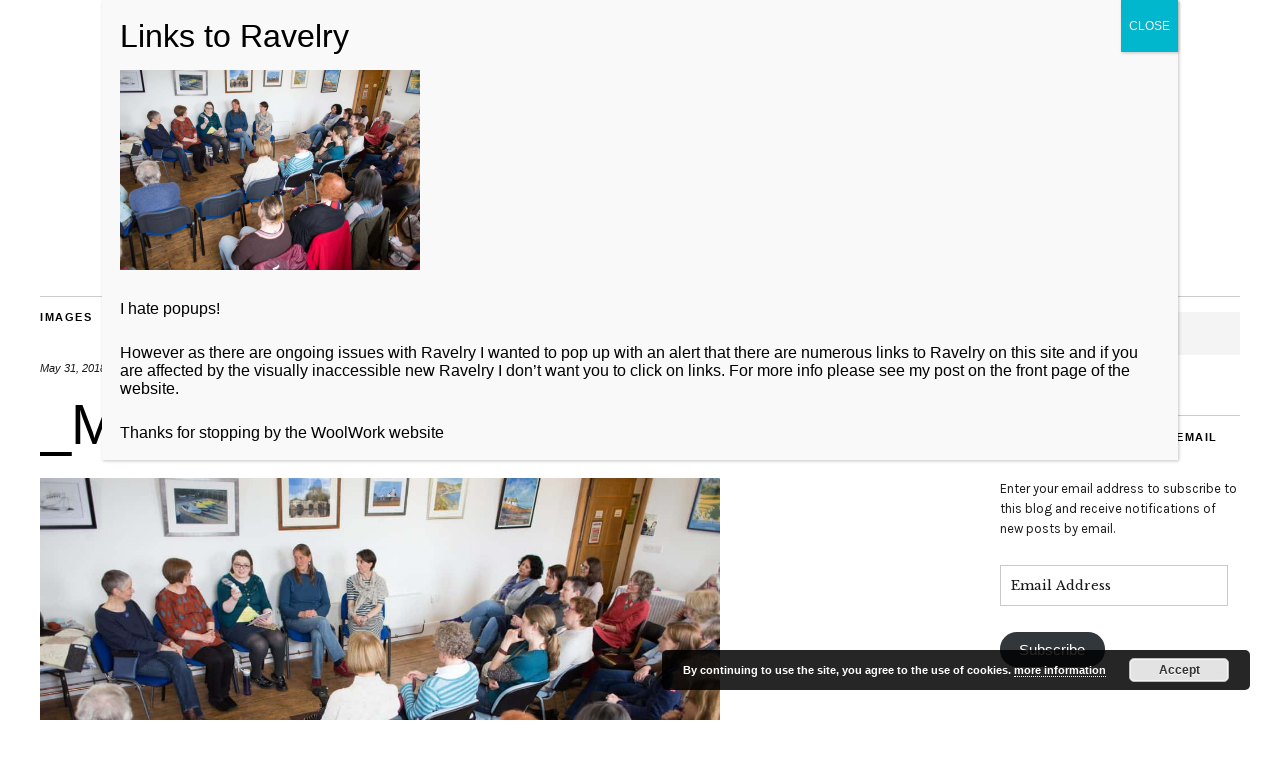

--- FILE ---
content_type: text/html; charset=UTF-8
request_url: https://woolwork.net/ep-105/_mg_6966/
body_size: 11730
content:
<!DOCTYPE html>
<html lang="en-GB">
<head>
	<meta charset="UTF-8" />
	<meta name="viewport" content="width=device-width,initial-scale=1">
	<link rel="profile" href="http://gmpg.org/xfn/11">
	<link rel="pingback" href="https://woolwork.net/xmlrpc.php">
	<!--[if lt IE 9]>
		<script src="https://woolwork.net/wp-content/themes/zuki/js/html5.js"></script>
	<![endif]-->
<title>_MG_6966 &#8211; WoolWork</title>
<meta name='robots' content='max-image-preview:large' />
<link rel='dns-prefetch' href='//secure.gravatar.com' />
<link rel='dns-prefetch' href='//fonts.googleapis.com' />
<link rel='dns-prefetch' href='//s.w.org' />
<link rel='dns-prefetch' href='//v0.wordpress.com' />
<link rel="alternate" type="application/rss+xml" title="WoolWork &raquo; Feed" href="https://woolwork.net/feed/" />
<link rel="alternate" type="application/rss+xml" title="WoolWork &raquo; Comments Feed" href="https://woolwork.net/comments/feed/" />
<link rel="alternate" type="application/rss+xml" title="WoolWork &raquo; _MG_6966 Comments Feed" href="https://woolwork.net/ep-105/_mg_6966/feed/" />
		<script type="text/javascript">
			window._wpemojiSettings = {"baseUrl":"https:\/\/s.w.org\/images\/core\/emoji\/13.0.1\/72x72\/","ext":".png","svgUrl":"https:\/\/s.w.org\/images\/core\/emoji\/13.0.1\/svg\/","svgExt":".svg","source":{"concatemoji":"https:\/\/woolwork.net\/wp-includes\/js\/wp-emoji-release.min.js?ver=1c62550be84a4e8f2e0fe79279b419a6"}};
			!function(e,a,t){var n,r,o,i=a.createElement("canvas"),p=i.getContext&&i.getContext("2d");function s(e,t){var a=String.fromCharCode;p.clearRect(0,0,i.width,i.height),p.fillText(a.apply(this,e),0,0);e=i.toDataURL();return p.clearRect(0,0,i.width,i.height),p.fillText(a.apply(this,t),0,0),e===i.toDataURL()}function c(e){var t=a.createElement("script");t.src=e,t.defer=t.type="text/javascript",a.getElementsByTagName("head")[0].appendChild(t)}for(o=Array("flag","emoji"),t.supports={everything:!0,everythingExceptFlag:!0},r=0;r<o.length;r++)t.supports[o[r]]=function(e){if(!p||!p.fillText)return!1;switch(p.textBaseline="top",p.font="600 32px Arial",e){case"flag":return s([127987,65039,8205,9895,65039],[127987,65039,8203,9895,65039])?!1:!s([55356,56826,55356,56819],[55356,56826,8203,55356,56819])&&!s([55356,57332,56128,56423,56128,56418,56128,56421,56128,56430,56128,56423,56128,56447],[55356,57332,8203,56128,56423,8203,56128,56418,8203,56128,56421,8203,56128,56430,8203,56128,56423,8203,56128,56447]);case"emoji":return!s([55357,56424,8205,55356,57212],[55357,56424,8203,55356,57212])}return!1}(o[r]),t.supports.everything=t.supports.everything&&t.supports[o[r]],"flag"!==o[r]&&(t.supports.everythingExceptFlag=t.supports.everythingExceptFlag&&t.supports[o[r]]);t.supports.everythingExceptFlag=t.supports.everythingExceptFlag&&!t.supports.flag,t.DOMReady=!1,t.readyCallback=function(){t.DOMReady=!0},t.supports.everything||(n=function(){t.readyCallback()},a.addEventListener?(a.addEventListener("DOMContentLoaded",n,!1),e.addEventListener("load",n,!1)):(e.attachEvent("onload",n),a.attachEvent("onreadystatechange",function(){"complete"===a.readyState&&t.readyCallback()})),(n=t.source||{}).concatemoji?c(n.concatemoji):n.wpemoji&&n.twemoji&&(c(n.twemoji),c(n.wpemoji)))}(window,document,window._wpemojiSettings);
		</script>
		<style type="text/css">
img.wp-smiley,
img.emoji {
	display: inline !important;
	border: none !important;
	box-shadow: none !important;
	height: 1em !important;
	width: 1em !important;
	margin: 0 .07em !important;
	vertical-align: -0.1em !important;
	background: none !important;
	padding: 0 !important;
}
</style>
	<link rel='stylesheet' id='wp-block-library-css'  href='https://woolwork.net/wp-includes/css/dist/block-library/style.min.css?ver=1c62550be84a4e8f2e0fe79279b419a6' type='text/css' media='all' />
<style id='wp-block-library-inline-css' type='text/css'>
.has-text-align-justify{text-align:justify;}
</style>
<link rel='stylesheet' id='wp-block-library-theme-css'  href='https://woolwork.net/wp-includes/css/dist/block-library/theme.min.css?ver=1c62550be84a4e8f2e0fe79279b419a6' type='text/css' media='all' />
<link rel='stylesheet' id='mediaelement-css'  href='https://woolwork.net/wp-includes/js/mediaelement/mediaelementplayer-legacy.min.css?ver=4.2.16' type='text/css' media='all' />
<link rel='stylesheet' id='wp-mediaelement-css'  href='https://woolwork.net/wp-includes/js/mediaelement/wp-mediaelement.min.css?ver=1c62550be84a4e8f2e0fe79279b419a6' type='text/css' media='all' />
<link rel='stylesheet' id='uaf_client_css-css'  href='https://woolwork.net/wp-content/uploads/useanyfont/uaf.css?ver=1764324719' type='text/css' media='all' />
<link rel='stylesheet' id='zuki-flex-slider-style-css'  href='https://woolwork.net/wp-content/themes/zuki/js/flex-slider/flexslider.css?ver=1c62550be84a4e8f2e0fe79279b419a6' type='text/css' media='all' />
<link rel='stylesheet' id='zuki-fonts-css'  href='//fonts.googleapis.com/css?family=Libre+Baskerville%3A400%2C700%2C400italic%7CKarla%3A400%2C400italic%2C700%2C700italic%26subset%3Dlatin%2Clatin-ext&#038;subset=latin%2Clatin-ext' type='text/css' media='all' />
<link rel='stylesheet' id='genericons-css'  href='https://woolwork.net/wp-content/plugins/jetpack/_inc/genericons/genericons/genericons.css?ver=3.1' type='text/css' media='all' />
<link rel='stylesheet' id='zuki-style-css'  href='https://woolwork.net/wp-content/themes/zuki/style.css?ver=20140630' type='text/css' media='all' />
<link rel='stylesheet' id='popup-maker-site-css'  href='https://woolwork.net/wp-content/plugins/popup-maker/assets/css/pum-site.min.css?ver=1.20.6' type='text/css' media='all' />
<style id='popup-maker-site-inline-css' type='text/css'>
/* Popup Google Fonts */
@import url('//fonts.googleapis.com/css?family=Montserrat:100');

/* Popup Theme 17958: Content Only - For use with page builders or block editor */
.pum-theme-17958, .pum-theme-content-only { background-color: rgba( 0, 0, 0, 0.70 ) } 
.pum-theme-17958 .pum-container, .pum-theme-content-only .pum-container { padding: 0px; border-radius: 0px; border: 1px none #000000; box-shadow: 0px 0px 0px 0px rgba( 2, 2, 2, 0.00 ) } 
.pum-theme-17958 .pum-title, .pum-theme-content-only .pum-title { color: #000000; text-align: left; text-shadow: 0px 0px 0px rgba( 2, 2, 2, 0.23 ); font-family: inherit; font-weight: 400; font-size: 32px; line-height: 36px } 
.pum-theme-17958 .pum-content, .pum-theme-content-only .pum-content { color: #8c8c8c; font-family: inherit; font-weight: 400 } 
.pum-theme-17958 .pum-content + .pum-close, .pum-theme-content-only .pum-content + .pum-close { position: absolute; height: 18px; width: 18px; left: auto; right: 7px; bottom: auto; top: 7px; padding: 0px; color: #000000; font-family: inherit; font-weight: 700; font-size: 20px; line-height: 20px; border: 1px none #ffffff; border-radius: 15px; box-shadow: 0px 0px 0px 0px rgba( 2, 2, 2, 0.00 ); text-shadow: 0px 0px 0px rgba( 0, 0, 0, 0.00 ); background-color: rgba( 255, 255, 255, 0.00 ) } 

/* Popup Theme 17602: Default Theme */
.pum-theme-17602, .pum-theme-default-theme { background-color: rgba( 255, 255, 255, 1.00 ) } 
.pum-theme-17602 .pum-container, .pum-theme-default-theme .pum-container { padding: 18px; border-radius: 0px; border: 1px none #000000; box-shadow: 1px 1px 3px 0px rgba( 2, 2, 2, 0.23 ); background-color: rgba( 249, 249, 249, 1.00 ) } 
.pum-theme-17602 .pum-title, .pum-theme-default-theme .pum-title { color: #000000; text-align: left; text-shadow: 0px 0px 0px rgba( 2, 2, 2, 0.23 ); font-family: inherit; font-weight: 400; font-size: 32px; font-style: normal; line-height: 36px } 
.pum-theme-17602 .pum-content, .pum-theme-default-theme .pum-content { color: #8c8c8c; font-family: inherit; font-weight: 400; font-style: inherit } 
.pum-theme-17602 .pum-content + .pum-close, .pum-theme-default-theme .pum-content + .pum-close { position: absolute; height: auto; width: auto; left: auto; right: 0px; bottom: auto; top: 0px; padding: 8px; color: #ffffff; font-family: inherit; font-weight: 400; font-size: 12px; font-style: inherit; line-height: 36px; border: 1px none #ffffff; border-radius: 0px; box-shadow: 1px 1px 3px 0px rgba( 2, 2, 2, 0.23 ); text-shadow: 0px 0px 0px rgba( 0, 0, 0, 0.23 ); background-color: rgba( 0, 183, 205, 1.00 ) } 

/* Popup Theme 17603: Light Box */
.pum-theme-17603, .pum-theme-lightbox { background-color: rgba( 0, 0, 0, 0.60 ) } 
.pum-theme-17603 .pum-container, .pum-theme-lightbox .pum-container { padding: 18px; border-radius: 3px; border: 8px solid #000000; box-shadow: 0px 0px 30px 0px rgba( 2, 2, 2, 1.00 ); background-color: rgba( 255, 255, 255, 1.00 ) } 
.pum-theme-17603 .pum-title, .pum-theme-lightbox .pum-title { color: #000000; text-align: left; text-shadow: 0px 0px 0px rgba( 2, 2, 2, 0.23 ); font-family: inherit; font-weight: 100; font-size: 32px; line-height: 36px } 
.pum-theme-17603 .pum-content, .pum-theme-lightbox .pum-content { color: #000000; font-family: inherit; font-weight: 100 } 
.pum-theme-17603 .pum-content + .pum-close, .pum-theme-lightbox .pum-content + .pum-close { position: absolute; height: 26px; width: 26px; left: auto; right: -13px; bottom: auto; top: -13px; padding: 0px; color: #ffffff; font-family: Arial; font-weight: 100; font-size: 24px; line-height: 24px; border: 2px solid #ffffff; border-radius: 26px; box-shadow: 0px 0px 15px 1px rgba( 2, 2, 2, 0.75 ); text-shadow: 0px 0px 0px rgba( 0, 0, 0, 0.23 ); background-color: rgba( 0, 0, 0, 1.00 ) } 

/* Popup Theme 17604: Enterprise Blue */
.pum-theme-17604, .pum-theme-enterprise-blue { background-color: rgba( 0, 0, 0, 0.70 ) } 
.pum-theme-17604 .pum-container, .pum-theme-enterprise-blue .pum-container { padding: 28px; border-radius: 5px; border: 1px none #000000; box-shadow: 0px 10px 25px 4px rgba( 2, 2, 2, 0.50 ); background-color: rgba( 255, 255, 255, 1.00 ) } 
.pum-theme-17604 .pum-title, .pum-theme-enterprise-blue .pum-title { color: #315b7c; text-align: left; text-shadow: 0px 0px 0px rgba( 2, 2, 2, 0.23 ); font-family: inherit; font-weight: 100; font-size: 34px; line-height: 36px } 
.pum-theme-17604 .pum-content, .pum-theme-enterprise-blue .pum-content { color: #2d2d2d; font-family: inherit; font-weight: 100 } 
.pum-theme-17604 .pum-content + .pum-close, .pum-theme-enterprise-blue .pum-content + .pum-close { position: absolute; height: 28px; width: 28px; left: auto; right: 8px; bottom: auto; top: 8px; padding: 4px; color: #ffffff; font-family: Times New Roman; font-weight: 100; font-size: 20px; line-height: 20px; border: 1px none #ffffff; border-radius: 42px; box-shadow: 0px 0px 0px 0px rgba( 2, 2, 2, 0.23 ); text-shadow: 0px 0px 0px rgba( 0, 0, 0, 0.23 ); background-color: rgba( 49, 91, 124, 1.00 ) } 

/* Popup Theme 17605: Hello Box */
.pum-theme-17605, .pum-theme-hello-box { background-color: rgba( 0, 0, 0, 0.75 ) } 
.pum-theme-17605 .pum-container, .pum-theme-hello-box .pum-container { padding: 30px; border-radius: 80px; border: 14px solid #81d742; box-shadow: 0px 0px 0px 0px rgba( 2, 2, 2, 0.00 ); background-color: rgba( 255, 255, 255, 1.00 ) } 
.pum-theme-17605 .pum-title, .pum-theme-hello-box .pum-title { color: #2d2d2d; text-align: left; text-shadow: 0px 0px 0px rgba( 2, 2, 2, 0.23 ); font-family: Montserrat; font-weight: 100; font-size: 32px; line-height: 36px } 
.pum-theme-17605 .pum-content, .pum-theme-hello-box .pum-content { color: #2d2d2d; font-family: inherit; font-weight: 100 } 
.pum-theme-17605 .pum-content + .pum-close, .pum-theme-hello-box .pum-content + .pum-close { position: absolute; height: auto; width: auto; left: auto; right: -30px; bottom: auto; top: -30px; padding: 0px; color: #2d2d2d; font-family: Times New Roman; font-weight: 100; font-size: 32px; line-height: 28px; border: 1px none #ffffff; border-radius: 28px; box-shadow: 0px 0px 0px 0px rgba( 2, 2, 2, 0.23 ); text-shadow: 0px 0px 0px rgba( 0, 0, 0, 0.23 ); background-color: rgba( 255, 255, 255, 1.00 ) } 

/* Popup Theme 17606: Cutting Edge */
.pum-theme-17606, .pum-theme-cutting-edge { background-color: rgba( 0, 0, 0, 0.50 ) } 
.pum-theme-17606 .pum-container, .pum-theme-cutting-edge .pum-container { padding: 18px; border-radius: 0px; border: 1px none #000000; box-shadow: 0px 10px 25px 0px rgba( 2, 2, 2, 0.50 ); background-color: rgba( 30, 115, 190, 1.00 ) } 
.pum-theme-17606 .pum-title, .pum-theme-cutting-edge .pum-title { color: #ffffff; text-align: left; text-shadow: 0px 0px 0px rgba( 2, 2, 2, 0.23 ); font-family: Sans-Serif; font-weight: 100; font-size: 26px; line-height: 28px } 
.pum-theme-17606 .pum-content, .pum-theme-cutting-edge .pum-content { color: #ffffff; font-family: inherit; font-weight: 100 } 
.pum-theme-17606 .pum-content + .pum-close, .pum-theme-cutting-edge .pum-content + .pum-close { position: absolute; height: 24px; width: 24px; left: auto; right: 0px; bottom: auto; top: 0px; padding: 0px; color: #1e73be; font-family: Times New Roman; font-weight: 100; font-size: 32px; line-height: 24px; border: 1px none #ffffff; border-radius: 0px; box-shadow: -1px 1px 1px 0px rgba( 2, 2, 2, 0.10 ); text-shadow: -1px 1px 1px rgba( 0, 0, 0, 0.10 ); background-color: rgba( 238, 238, 34, 1.00 ) } 

/* Popup Theme 17607: Framed Border */
.pum-theme-17607, .pum-theme-framed-border { background-color: rgba( 255, 255, 255, 0.50 ) } 
.pum-theme-17607 .pum-container, .pum-theme-framed-border .pum-container { padding: 18px; border-radius: 0px; border: 20px outset #dd3333; box-shadow: 1px 1px 3px 0px rgba( 2, 2, 2, 0.97 ) inset; background-color: rgba( 255, 251, 239, 1.00 ) } 
.pum-theme-17607 .pum-title, .pum-theme-framed-border .pum-title { color: #000000; text-align: left; text-shadow: 0px 0px 0px rgba( 2, 2, 2, 0.23 ); font-family: inherit; font-weight: 100; font-size: 32px; line-height: 36px } 
.pum-theme-17607 .pum-content, .pum-theme-framed-border .pum-content { color: #2d2d2d; font-family: inherit; font-weight: 100 } 
.pum-theme-17607 .pum-content + .pum-close, .pum-theme-framed-border .pum-content + .pum-close { position: absolute; height: 20px; width: 20px; left: auto; right: -20px; bottom: auto; top: -20px; padding: 0px; color: #ffffff; font-family: Tahoma; font-weight: 700; font-size: 16px; line-height: 18px; border: 1px none #ffffff; border-radius: 0px; box-shadow: 0px 0px 0px 0px rgba( 2, 2, 2, 0.23 ); text-shadow: 0px 0px 0px rgba( 0, 0, 0, 0.23 ); background-color: rgba( 0, 0, 0, 0.55 ) } 

/* Popup Theme 17608: Floating Bar - Soft Blue */
.pum-theme-17608, .pum-theme-floating-bar { background-color: rgba( 255, 255, 255, 0.00 ) } 
.pum-theme-17608 .pum-container, .pum-theme-floating-bar .pum-container { padding: 8px; border-radius: 0px; border: 1px none #000000; box-shadow: 1px 1px 3px 0px rgba( 2, 2, 2, 0.23 ); background-color: rgba( 238, 246, 252, 1.00 ) } 
.pum-theme-17608 .pum-title, .pum-theme-floating-bar .pum-title { color: #505050; text-align: left; text-shadow: 0px 0px 0px rgba( 2, 2, 2, 0.23 ); font-family: inherit; font-weight: 400; font-size: 32px; line-height: 36px } 
.pum-theme-17608 .pum-content, .pum-theme-floating-bar .pum-content { color: #505050; font-family: inherit; font-weight: 400 } 
.pum-theme-17608 .pum-content + .pum-close, .pum-theme-floating-bar .pum-content + .pum-close { position: absolute; height: 18px; width: 18px; left: auto; right: 5px; bottom: auto; top: 50%; padding: 0px; color: #505050; font-family: Sans-Serif; font-weight: 700; font-size: 15px; line-height: 18px; border: 1px solid #505050; border-radius: 15px; box-shadow: 0px 0px 0px 0px rgba( 2, 2, 2, 0.00 ); text-shadow: 0px 0px 0px rgba( 0, 0, 0, 0.00 ); background-color: rgba( 255, 255, 255, 0.00 ); transform: translate(0, -50%) } 

#pum-17615 {z-index: 1999999999}

</style>
<link rel='stylesheet' id='jetpack_css-css'  href='https://woolwork.net/wp-content/plugins/jetpack/css/jetpack.css?ver=10.4.2' type='text/css' media='all' />
<script type='text/javascript' src='https://woolwork.net/wp-includes/js/jquery/jquery.min.js?ver=3.5.1' id='jquery-core-js'></script>
<script type='text/javascript' src='https://woolwork.net/wp-includes/js/jquery/jquery-migrate.min.js?ver=3.3.2' id='jquery-migrate-js'></script>
<script type='text/javascript' src='https://woolwork.net/wp-content/plugins/fd-footnotes/fdfootnotes.js?ver=1.34' id='fdfootnote_script-js'></script>
<script type='text/javascript' src='https://woolwork.net/wp-content/themes/zuki/js/jquery.fitvids.js?ver=1.1' id='zuki-fitvids-js'></script>
<script type='text/javascript' src='https://woolwork.net/wp-content/themes/zuki/js/flex-slider/jquery.flexslider-min.js?ver=1c62550be84a4e8f2e0fe79279b419a6' id='zuki-flex-slider-js'></script>
<script type='text/javascript' src='https://woolwork.net/wp-content/themes/zuki/js/functions.js?ver=20140426' id='zuki-script-js'></script>
<link rel="https://api.w.org/" href="https://woolwork.net/wp-json/" /><link rel="alternate" type="application/json" href="https://woolwork.net/wp-json/wp/v2/media/13075" /><link rel="EditURI" type="application/rsd+xml" title="RSD" href="https://woolwork.net/xmlrpc.php?rsd" />
<link rel="wlwmanifest" type="application/wlwmanifest+xml" href="https://woolwork.net/wp-includes/wlwmanifest.xml" /> 

<link rel='shortlink' href='https://wp.me/acwAKM-3oT' />
<link rel="alternate" type="application/json+oembed" href="https://woolwork.net/wp-json/oembed/1.0/embed?url=https%3A%2F%2Fwoolwork.net%2Fep-105%2F_mg_6966%2F" />
<link rel="alternate" type="text/xml+oembed" href="https://woolwork.net/wp-json/oembed/1.0/embed?url=https%3A%2F%2Fwoolwork.net%2Fep-105%2F_mg_6966%2F&#038;format=xml" />
<script type="text/javascript">//<![CDATA[
  function external_links_in_new_windows_loop() {
    if (!document.links) {
      document.links = document.getElementsByTagName('a');
    }
    var change_link = false;
    var force = '';
    var ignore = '';

    for (var t=0; t<document.links.length; t++) {
      var all_links = document.links[t];
      change_link = false;
      
      if(document.links[t].hasAttribute('onClick') == false) {
        // forced if the address starts with http (or also https), but does not link to the current domain
        if(all_links.href.search(/^http/) != -1 && all_links.href.search('woolwork.net') == -1 && all_links.href.search(/^#/) == -1) {
          // console.log('Changed ' + all_links.href);
          change_link = true;
        }
          
        if(force != '' && all_links.href.search(force) != -1) {
          // forced
          // console.log('force ' + all_links.href);
          change_link = true;
        }
        
        if(ignore != '' && all_links.href.search(ignore) != -1) {
          // console.log('ignore ' + all_links.href);
          // ignored
          change_link = false;
        }

        if(change_link == true) {
          // console.log('Changed ' + all_links.href);
          document.links[t].setAttribute('onClick', 'javascript:window.open(\'' + all_links.href.replace(/'/g, '') + '\', \'_blank\', \'noopener\'); return false;');
          document.links[t].removeAttribute('target');
        }
      }
    }
  }
  
  // Load
  function external_links_in_new_windows_load(func)
  {  
    var oldonload = window.onload;
    if (typeof window.onload != 'function'){
      window.onload = func;
    } else {
      window.onload = function(){
        oldonload();
        func();
      }
    }
  }

  external_links_in_new_windows_load(external_links_in_new_windows_loop);
  //]]></script>

	<style type="text/css">
		.widget-area p.summary a,
		.entry-content p a,
		.entry-content li a,
		.page .entry-content p a,
		blockquote cite a,
		.textwidget a,
		#comments .comment-text a,
		.authorbox p.author-description a {color: ;}
		.widget_zuki_recentposts_color .bg-wrap {background: ;}
		.archive-menu-content {background: ;}
	</style>
		<meta name="generator" content="Elementor 3.11.5; settings: css_print_method-external, google_font-enabled, font_display-auto">
<style type="text/css">.recentcomments a{display:inline !important;padding:0 !important;margin:0 !important;}</style>	<style type="text/css" id="zuki-header-css">
			#site-title h1,
		#site-title h2.site-description {
			display: none;
		}

		</style>
	<style type="text/css" id="custom-background-css">
body.custom-background { background-color: #ffffff; }
</style>
	
<!-- Jetpack Open Graph Tags -->
<meta property="og:type" content="article" />
<meta property="og:title" content="_MG_6966" />
<meta property="og:url" content="https://woolwork.net/ep-105/_mg_6966/" />
<meta property="og:description" content="Worn at Fine Fettle Fibres in May 18" />
<meta property="article:published_time" content="2018-05-31T19:55:08+00:00" />
<meta property="article:modified_time" content="2019-05-13T18:22:46+00:00" />
<meta property="og:site_name" content="WoolWork" />
<meta property="og:image" content="https://woolwork.net/wp-content/uploads/2018/05/MG_6966.jpg" />
<meta property="og:image:alt" content="" />
<meta property="og:locale" content="en_GB" />
<meta name="twitter:site" content="@_woolwork" />
<meta name="twitter:text:title" content="_MG_6966" />
<meta name="twitter:image" content="https://woolwork.net/wp-content/uploads/2018/05/MG_6966.jpg?w=640" />
<meta name="twitter:card" content="summary_large_image" />

<!-- End Jetpack Open Graph Tags -->
<link rel="stylesheet" type="text/css" id="wp-custom-css" href="https://woolwork.net/?custom-css=d612c44b64" /></head>

<body class="attachment attachment-template-default single single-attachment postid-13075 attachmentid-13075 attachment-jpeg custom-background elementor-default elementor-kit-17741">

	<div id="container">

		<header id="masthead" class="cf" role="banner">

			
			<div id="site-title">
							<div id="site-header">
					<a href="https://woolwork.net/" rel="home"><img src="https://woolwork.net/wp-content/uploads/2019/10/headerww-400px.png" width="729" height="100" alt=""></a>
				</div><!-- end #site-header -->
							<h1><a href="https://woolwork.net/" title="WoolWork">WoolWork</a></h1>
						</div><!-- end #site-title -->

			<a href="#menuopen" id="mobile-menu-toggle"><span>Menu</span></a>

			<div id="mobile-menu-wrap" class="cf">
								<nav id="site-nav" class="cf">
					<ul id="menu-menu-1" class="nav-menu"><li id="menu-item-2405" class="menu-item menu-item-type-custom menu-item-object-custom menu-item-home menu-item-2405"><a href="https://woolwork.net/">Home</a></li>
<li id="menu-item-2406" class="menu-item menu-item-type-post_type menu-item-object-page menu-item-has-children menu-item-2406"><a href="https://woolwork.net/about/">About WoolWork</a>
<ul class="sub-menu">
	<li id="menu-item-6629" class="menu-item menu-item-type-post_type menu-item-object-page menu-item-6629"><a href="https://woolwork.net/about/information/">More Information</a></li>
</ul>
</li>
<li id="menu-item-6067" class="menu-item menu-item-type-custom menu-item-object-custom menu-item-has-children menu-item-6067"><a href="https://woolwork.net/podcast"><i class="fa fa-microphone" aria-hidden="true"></i> Podcast</a>
<ul class="sub-menu">
	<li id="menu-item-17763" class="menu-item menu-item-type-custom menu-item-object-custom menu-item-17763"><a href="https://woolwork.net/category/review">Reviews</a></li>
</ul>
</li>
<li id="menu-item-15459" class="menu-item menu-item-type-post_type menu-item-object-page menu-item-15459"><a href="https://woolwork.net/wool-exploration/">Wool Exploration</a></li>
<li id="menu-item-17762" class="menu-item menu-item-type-custom menu-item-object-custom menu-item-17762"><a href="http://knitbritish.net/category/my-makes">My Makes</a></li>
<li id="menu-item-2407" class="menu-item menu-item-type-post_type menu-item-object-page menu-item-2407"><a href="https://woolwork.net/contact/">Contact</a></li>
</ul>				</nav><!-- end #site-nav -->
				<a href="#menuclose" id="mobile-menu-close"><span>Close Menu</span></a>
			</div><!-- end #mobile-menu-wrap -->

			
		</header><!-- end #masthead -->

<div id="main-wrap">
	<div id="primary" class="site-content cf" role="main">
	<h3 class="blog-title">Images</h3>

	<article id="post-13075" class="post-13075 attachment type-attachment status-inherit hentry">

		<header class="entry-header">
				<div class="entry-date">
					<a href="https://woolwork.net/ep-105/_mg_6966/">May 31, 2018</a>
				</div><!-- end .entry-date -->
				<div class="full-size-link"><a href="https://woolwork.net/wp-content/uploads/2018/05/MG_6966.jpg">2000 &times; 1333</a></div>
							<h1 class="entry-title">_MG_6966</a></h1>
		</header><!--end .entry-header -->

		<div class="entry-wrap">
		<div class="entry-content">
			<div class="attachment">
						<a href="https://woolwork.net/ep-105/_mg_6969/" title="_MG_6966"><img width="1180" height="786" src="https://woolwork.net/wp-content/uploads/2018/05/MG_6966.jpg" class="attachment-1180x1180 size-1180x1180" alt="" loading="lazy" srcset="https://woolwork.net/wp-content/uploads/2018/05/MG_6966.jpg 2000w, https://woolwork.net/wp-content/uploads/2018/05/MG_6966-300x200.jpg 300w, https://woolwork.net/wp-content/uploads/2018/05/MG_6966-768x512.jpg 768w, https://woolwork.net/wp-content/uploads/2018/05/MG_6966-528x352.jpg 528w, https://woolwork.net/wp-content/uploads/2018/05/MG_6966-840x560.jpg 840w, https://woolwork.net/wp-content/uploads/2018/05/MG_6966-1200x800.jpg 1200w" sizes="(max-width: 1180px) 100vw, 1180px" data-attachment-id="13075" data-permalink="https://woolwork.net/ep-105/_mg_6966/" data-orig-file="https://woolwork.net/wp-content/uploads/2018/05/MG_6966.jpg" data-orig-size="2000,1333" data-comments-opened="1" data-image-meta="{&quot;aperture&quot;:&quot;0&quot;,&quot;credit&quot;:&quot;&quot;,&quot;camera&quot;:&quot;&quot;,&quot;caption&quot;:&quot;&quot;,&quot;created_timestamp&quot;:&quot;0&quot;,&quot;copyright&quot;:&quot;Clint Watt&quot;,&quot;focal_length&quot;:&quot;0&quot;,&quot;iso&quot;:&quot;0&quot;,&quot;shutter_speed&quot;:&quot;0&quot;,&quot;title&quot;:&quot;&quot;,&quot;orientation&quot;:&quot;1&quot;}" data-image-title="_MG_6966" data-image-description="" data-image-caption="&lt;p&gt;Worn at Fine Fettle Fibres in May 18&lt;/p&gt;
" data-medium-file="https://woolwork.net/wp-content/uploads/2018/05/MG_6966-300x200.jpg" data-large-file="https://woolwork.net/wp-content/uploads/2018/05/MG_6966-528x352.jpg" /></a>

													<div class="entry-caption">
								<p>Worn at Fine Fettle Fibres in May 18</p>
							</div>
						
			</div><!-- .attachment -->
		</div><!-- .entry-content -->
	</div><!-- end .entry-wrap -->

	</article><!-- #post-13075 -->

	
	<div id="comments" class="comments-area">

	
		<div id="respond" class="comment-respond">
		<h3 id="reply-title" class="comment-reply-title">Leave a Reply <small><a rel="nofollow" id="cancel-comment-reply-link" href="/ep-105/_mg_6966/#respond" style="display:none;">Cancel reply</a></small></h3><form action="https://woolwork.net/wp-comments-post.php" method="post" id="commentform" class="comment-form"><p class="comment-notes"><span id="email-notes">Your email address will not be published.</span> Required fields are marked <span class="required">*</span></p><p class="comment-form-comment"><label for="comment">Comment</label> <textarea id="comment" name="comment" cols="45" rows="8" maxlength="65525" required="required"></textarea></p><p class="comment-form-author"><label for="author">Name <span class="required">*</span></label> <input id="author" name="author" type="text" value="" size="30" maxlength="245" required='required' /></p>
<p class="comment-form-email"><label for="email">Email <span class="required">*</span></label> <input id="email" name="email" type="text" value="" size="30" maxlength="100" aria-describedby="email-notes" required='required' /></p>
<p class="comment-form-url"><label for="url">Website</label> <input id="url" name="url" type="text" value="" size="30" maxlength="200" /></p>
<p class="comment-subscription-form"><input type="checkbox" name="subscribe_blog" id="subscribe_blog" value="subscribe" style="width: auto; -moz-appearance: checkbox; -webkit-appearance: checkbox;" /> <label class="subscribe-label" id="subscribe-blog-label" for="subscribe_blog">Notify me of new posts by email.</label></p><p class="form-submit"><input name="submit" type="submit" id="submit" class="submit" value="Post Comment" /> <input type='hidden' name='comment_post_ID' value='13075' id='comment_post_ID' />
<input type='hidden' name='comment_parent' id='comment_parent' value='0' />
</p><p style="display: none;"><input type="hidden" id="akismet_comment_nonce" name="akismet_comment_nonce" value="71155412ee" /></p><p style="display: none !important;"><label>&#916;<textarea name="ak_hp_textarea" cols="45" rows="8" maxlength="100"></textarea></label><input type="hidden" id="ak_js_1" name="ak_js" value="31"/><script>document.getElementById( "ak_js_1" ).setAttribute( "value", ( new Date() ).getTime() );</script></p></form>	</div><!-- #respond -->
	<p class="akismet_comment_form_privacy_notice">This site uses Akismet to reduce spam. <a href="https://akismet.com/privacy/" target="_blank" rel="nofollow noopener">Learn how your comment data is processed</a>.</p>
	</div><!-- #comments .comments-area -->

	<div class="nav-wrap cf">
		<nav id="nav-single" class="cf">
			<div class="nav-next"><a href='https://woolwork.net/ep-105/_mg_6969/'><span>Next Image</span></a></div>
			<div class="nav-previous"><a href='https://woolwork.net/ep-105/_mg_6942/'><span>Previous Image</span></a></div>
		</nav><!-- #nav-single -->
	</div><!-- end .nav-wrap -->

</div><!-- end #primary -->

<div id="blog-sidebar" class="default-sidebar widget-area" role="complementary">
	<aside id="search-4" class="widget widget_search">
<form method="get" id="searchform" class="searchform" action="https://woolwork.net/" role="search">
	<label for="s" class="screen-reader-text"><span>Search</span></label>
	<input type="text" class="search-field" name="s" id="s" placeholder="Type to search&hellip;" />
	<input type="submit" class="submit" name="submit" id="searchsubmit" value="Search" />
</form></aside><aside id="blog_subscription-6" class="widget widget_blog_subscription jetpack_subscription_widget"><h3 class="widget-title">Subscribe to Blog via Email</h3>
			<form action="#" method="post" accept-charset="utf-8" id="subscribe-blog-blog_subscription-6">
				                    <div id="subscribe-text"><p>Enter your email address to subscribe to this blog and receive notifications of new posts by email.</p>
</div>                    <p id="subscribe-email">
                        <label id="jetpack-subscribe-label"
							class="screen-reader-text"
							for="subscribe-field-blog_subscription-6">
							Email Address                        </label>
                        <input type="email" name="email" required="required"
                        			                                                value=""
							id="subscribe-field-blog_subscription-6"
                            placeholder="Email Address"
                        />
                    </p>

					<p id="subscribe-submit"
											>
                        <input type="hidden" name="action" value="subscribe"/>
                        <input type="hidden" name="source" value="https://woolwork.net/ep-105/_mg_6966/"/>
                        <input type="hidden" name="sub-type" value="widget"/>
						<input type="hidden" name="redirect_fragment" value="subscribe-blog-blog_subscription-6"/>
						                        <button type="submit"
	                        	                            class="wp-block-button__link"
                            		                    	                        name="jetpack_subscriptions_widget"
	                    >
	                        Subscribe                        </button>
                    </p>
				            </form>
		
</aside><aside id="media_image-16" class="widget widget_media_image"><h3 class="widget-title">Support the show (if you like!) and buy a ko-fi</h3><a href="http://ko-fi.com/woolwork"><img width="300" height="279" src="https://woolwork.net/wp-content/uploads/2016/12/cup-300x279.jpg" class="image wp-image-10188  attachment-medium size-medium" alt="" loading="lazy" style="max-width: 100%; height: auto;" srcset="https://woolwork.net/wp-content/uploads/2016/12/cup-300x279.jpg 300w, https://woolwork.net/wp-content/uploads/2016/12/cup-768x715.jpg 768w, https://woolwork.net/wp-content/uploads/2016/12/cup-528x491.jpg 528w, https://woolwork.net/wp-content/uploads/2016/12/cup-e1480935834413.jpg 900w" sizes="(max-width: 300px) 100vw, 300px" data-attachment-id="10188" data-permalink="https://woolwork.net/giveaway-the-mindfulness-in-knitting/cup/" data-orig-file="https://woolwork.net/wp-content/uploads/2016/12/cup-e1480935834413.jpg" data-orig-size="900,838" data-comments-opened="1" data-image-meta="{&quot;aperture&quot;:&quot;2.2&quot;,&quot;credit&quot;:&quot;&quot;,&quot;camera&quot;:&quot;iPhone 5s&quot;,&quot;caption&quot;:&quot;&quot;,&quot;created_timestamp&quot;:&quot;1480593700&quot;,&quot;copyright&quot;:&quot;&quot;,&quot;focal_length&quot;:&quot;4.15&quot;,&quot;iso&quot;:&quot;32&quot;,&quot;shutter_speed&quot;:&quot;0.02&quot;,&quot;title&quot;:&quot;&quot;,&quot;orientation&quot;:&quot;1&quot;}" data-image-title="cup" data-image-description="" data-image-caption="" data-medium-file="https://woolwork.net/wp-content/uploads/2016/12/cup-300x279.jpg" data-large-file="https://woolwork.net/wp-content/uploads/2016/12/cup-528x491.jpg" /></a></aside><aside id="media_image-8" class="widget widget_media_image"><h3 class="widget-title">Subscribe to the Podcast on iTunes or find it on Spotify</h3><a href="https://itunes.apple.com/gb/podcast/knitbritish/id792068483?mt=2" target="_blank" rel="noopener"><img width="640" height="640" src="https://woolwork.net/wp-content/uploads/2019/10/ww-ig-640x.png" class="image wp-image-15795 alignnone attachment-full size-full" alt="" loading="lazy" style="max-width: 100%; height: auto;" srcset="https://woolwork.net/wp-content/uploads/2019/10/ww-ig-640x.png 640w, https://woolwork.net/wp-content/uploads/2019/10/ww-ig-640x-150x150.png 150w, https://woolwork.net/wp-content/uploads/2019/10/ww-ig-640x-300x300.png 300w, https://woolwork.net/wp-content/uploads/2019/10/ww-ig-640x-528x528.png 528w, https://woolwork.net/wp-content/uploads/2019/10/ww-ig-640x-120x120.png 120w" sizes="(max-width: 640px) 100vw, 640px" data-attachment-id="15795" data-permalink="https://woolwork.net/ww-ig-640x/" data-orig-file="https://woolwork.net/wp-content/uploads/2019/10/ww-ig-640x.png" data-orig-size="640,640" data-comments-opened="1" data-image-meta="{&quot;aperture&quot;:&quot;0&quot;,&quot;credit&quot;:&quot;&quot;,&quot;camera&quot;:&quot;&quot;,&quot;caption&quot;:&quot;&quot;,&quot;created_timestamp&quot;:&quot;0&quot;,&quot;copyright&quot;:&quot;&quot;,&quot;focal_length&quot;:&quot;0&quot;,&quot;iso&quot;:&quot;0&quot;,&quot;shutter_speed&quot;:&quot;0&quot;,&quot;title&quot;:&quot;&quot;,&quot;orientation&quot;:&quot;0&quot;}" data-image-title="ww ig 640x" data-image-description="" data-image-caption="" data-medium-file="https://woolwork.net/wp-content/uploads/2019/10/ww-ig-640x-300x300.png" data-large-file="https://woolwork.net/wp-content/uploads/2019/10/ww-ig-640x-528x528.png" /></a></aside><aside id="media_image-18" class="widget widget_media_image"><h3 class="widget-title">Support and Highlight BIPOC in the fibre world</h3><a href="https://bipocinfiber.com/"><img width="300" height="300" src="https://woolwork.net/wp-content/uploads/2019/12/i_backed_ind_badge_1080x1080px-300x300.png" class="image wp-image-16120  attachment-medium size-medium" alt="" loading="lazy" style="max-width: 100%; height: auto;" srcset="https://woolwork.net/wp-content/uploads/2019/12/i_backed_ind_badge_1080x1080px-300x300.png 300w, https://woolwork.net/wp-content/uploads/2019/12/i_backed_ind_badge_1080x1080px-150x150.png 150w, https://woolwork.net/wp-content/uploads/2019/12/i_backed_ind_badge_1080x1080px-768x768.png 768w, https://woolwork.net/wp-content/uploads/2019/12/i_backed_ind_badge_1080x1080px-528x528.png 528w, https://woolwork.net/wp-content/uploads/2019/12/i_backed_ind_badge_1080x1080px-120x120.png 120w, https://woolwork.net/wp-content/uploads/2019/12/i_backed_ind_badge_1080x1080px.png 1080w" sizes="(max-width: 300px) 100vw, 300px" data-attachment-id="16120" data-permalink="https://woolwork.net/i_backed_ind_badge_1080x1080px/" data-orig-file="https://woolwork.net/wp-content/uploads/2019/12/i_backed_ind_badge_1080x1080px.png" data-orig-size="1080,1080" data-comments-opened="1" data-image-meta="{&quot;aperture&quot;:&quot;0&quot;,&quot;credit&quot;:&quot;&quot;,&quot;camera&quot;:&quot;&quot;,&quot;caption&quot;:&quot;&quot;,&quot;created_timestamp&quot;:&quot;0&quot;,&quot;copyright&quot;:&quot;&quot;,&quot;focal_length&quot;:&quot;0&quot;,&quot;iso&quot;:&quot;0&quot;,&quot;shutter_speed&quot;:&quot;0&quot;,&quot;title&quot;:&quot;&quot;,&quot;orientation&quot;:&quot;0&quot;}" data-image-title="i_backed_ind_badge_1080x1080px" data-image-description="" data-image-caption="" data-medium-file="https://woolwork.net/wp-content/uploads/2019/12/i_backed_ind_badge_1080x1080px-300x300.png" data-large-file="https://woolwork.net/wp-content/uploads/2019/12/i_backed_ind_badge_1080x1080px-528x528.png" /></a></aside><aside id="media_image-11" class="widget widget_media_image"><h3 class="widget-title">What is the Hand-Squish-Grab™</h3><a href="https://woolwork.net/what-is-the-knitbritish-hand-squish-grab/" target="_blank" rel="noopener"><img width="2667" height="2000" src="https://woolwork.net/wp-content/uploads/2017/03/IMG_5004.jpg" class="image wp-image-10544 alignnone attachment-3264x2448 size-3264x2448" alt="" loading="lazy" style="max-width: 100%; height: auto;" srcset="https://woolwork.net/wp-content/uploads/2017/03/IMG_5004.jpg 2667w, https://woolwork.net/wp-content/uploads/2017/03/IMG_5004-300x225.jpg 300w, https://woolwork.net/wp-content/uploads/2017/03/IMG_5004-768x576.jpg 768w, https://woolwork.net/wp-content/uploads/2017/03/IMG_5004-528x396.jpg 528w" sizes="(max-width: 2667px) 100vw, 2667px" data-attachment-id="10544" data-permalink="https://woolwork.net/ep-78/img_5004/" data-orig-file="https://woolwork.net/wp-content/uploads/2017/03/IMG_5004.jpg" data-orig-size="2667,2000" data-comments-opened="1" data-image-meta="{&quot;aperture&quot;:&quot;2.2&quot;,&quot;credit&quot;:&quot;&quot;,&quot;camera&quot;:&quot;iPhone 5s&quot;,&quot;caption&quot;:&quot;&quot;,&quot;created_timestamp&quot;:&quot;1487937733&quot;,&quot;copyright&quot;:&quot;&quot;,&quot;focal_length&quot;:&quot;4.15&quot;,&quot;iso&quot;:&quot;200&quot;,&quot;shutter_speed&quot;:&quot;0.030303030303&quot;,&quot;title&quot;:&quot;&quot;,&quot;orientation&quot;:&quot;1&quot;}" data-image-title="IMG_5004" data-image-description="" data-image-caption="" data-medium-file="https://woolwork.net/wp-content/uploads/2017/03/IMG_5004-300x225.jpg" data-large-file="https://woolwork.net/wp-content/uploads/2017/03/IMG_5004-528x396.jpg" /></a></aside><aside id="media_image-21" class="widget widget_media_image"><h3 class="widget-title">WoolWork Recommends on Bookshop.org (affiliate)</h3><a href="https://uk.bookshop.org/shop/woolwork"><img width="300" height="300" src="https://woolwork.net/wp-content/uploads/2020/11/woolwork-recommends-widger-300x300.png" class="image wp-image-17965  attachment-medium size-medium" alt="image of an open book with the words Woolwork wool books on bookshop.org" loading="lazy" style="max-width: 100%; height: auto;" srcset="https://woolwork.net/wp-content/uploads/2020/11/woolwork-recommends-widger-300x300.png 300w, https://woolwork.net/wp-content/uploads/2020/11/woolwork-recommends-widger-150x150.png 150w, https://woolwork.net/wp-content/uploads/2020/11/woolwork-recommends-widger-120x120.png 120w, https://woolwork.net/wp-content/uploads/2020/11/woolwork-recommends-widger.png 416w" sizes="(max-width: 300px) 100vw, 300px" data-attachment-id="17965" data-permalink="https://woolwork.net/about/information/woolwork-recommends-widger/" data-orig-file="https://woolwork.net/wp-content/uploads/2020/11/woolwork-recommends-widger.png" data-orig-size="416,416" data-comments-opened="1" data-image-meta="{&quot;aperture&quot;:&quot;0&quot;,&quot;credit&quot;:&quot;&quot;,&quot;camera&quot;:&quot;&quot;,&quot;caption&quot;:&quot;&quot;,&quot;created_timestamp&quot;:&quot;0&quot;,&quot;copyright&quot;:&quot;&quot;,&quot;focal_length&quot;:&quot;0&quot;,&quot;iso&quot;:&quot;0&quot;,&quot;shutter_speed&quot;:&quot;0&quot;,&quot;title&quot;:&quot;&quot;,&quot;orientation&quot;:&quot;0&quot;}" data-image-title="woolwork recommends widger" data-image-description="" data-image-caption="" data-medium-file="https://woolwork.net/wp-content/uploads/2020/11/woolwork-recommends-widger-300x300.png" data-large-file="https://woolwork.net/wp-content/uploads/2020/11/woolwork-recommends-widger.png" /></a></aside>
		<aside id="recent-posts-2" class="widget widget_recent_entries">
		<h3 class="widget-title">Recent Posts</h3>
		<ul>
											<li>
					<a href="https://woolwork.net/mill-tour/">Once upon a time &#8211; Jamieson&#8217;s of Shetland Trip</a>
									</li>
											<li>
					<a href="https://woolwork.net/tabular/">Cast off:</a>
									</li>
											<li>
					<a href="https://woolwork.net/peerie_leaves-2/">Cast off:</a>
									</li>
											<li>
					<a href="https://woolwork.net/crofterssmock/">Cast off:</a>
									</li>
											<li>
					<a href="https://woolwork.net/ep130/">Episode 130:  WoolWork Was There</a>
									</li>
											<li>
					<a href="https://woolwork.net/ep129/">episode 129 &#8211; Spring, Smocks, Sewing, Popcorn &#038; Crocodiles!</a>
									</li>
											<li>
					<a href="https://woolwork.net/ep128/">Episode 128 &#8211; walk it back a bit</a>
									</li>
											<li>
					<a href="https://woolwork.net/ep127/">Episode One hundred and twenty-burble-burble-burble (127)</a>
									</li>
											<li>
					<a href="https://woolwork.net/scottish-yarn/">*Yarn from Scotland</a>
									</li>
											<li>
					<a href="https://woolwork.net/lush-2020/">Cast off:</a>
									</li>
					</ul>

		</aside><aside id="recent-comments-3" class="widget widget_recent_comments"><h3 class="widget-title">Recent Comments</h3><ul id="recentcomments"><li class="recentcomments"><span class="comment-author-link">Jane Turvey</span> on <a href="https://woolwork.net/wmr-lore/#comment-96010">Woolly Mucker Review: Lore from The Fibre Co</a></li><li class="recentcomments"><span class="comment-author-link">Thelma Clark</span> on <a href="https://woolwork.net/ep-59/#comment-95566">episode 59 &#8211; Back it up!</a></li><li class="recentcomments"><span class="comment-author-link">Jamieson's of Shetland</span> on <a href="https://woolwork.net/mill-tour/#comment-91303">Once upon a time &#8211; Jamieson&#8217;s of Shetland Trip</a></li><li class="recentcomments"><span class="comment-author-link">Reelynn</span> on <a href="https://woolwork.net/scottish-yarn/#comment-91202">*Yarn from Scotland</a></li><li class="recentcomments"><span class="comment-author-link">louise</span> on <a href="https://woolwork.net/mill-tour-archive/#comment-83561">Through the Mill [Archive post]</a></li></ul></aside><aside id="archives-6" class="widget widget_archive"><h3 class="widget-title">Archives</h3>		<label class="screen-reader-text" for="archives-dropdown-6">Archives</label>
		<select id="archives-dropdown-6" name="archive-dropdown">
			
			<option value="">Select Month</option>
				<option value='https://woolwork.net/2023/06/'> June 2023 &nbsp;(1)</option>
	<option value='https://woolwork.net/2021/11/'> November 2021 &nbsp;(2)</option>
	<option value='https://woolwork.net/2021/04/'> April 2021 &nbsp;(1)</option>
	<option value='https://woolwork.net/2021/03/'> March 2021 &nbsp;(2)</option>
	<option value='https://woolwork.net/2021/02/'> February 2021 &nbsp;(1)</option>
	<option value='https://woolwork.net/2020/12/'> December 2020 &nbsp;(1)</option>
	<option value='https://woolwork.net/2020/11/'> November 2020 &nbsp;(2)</option>
	<option value='https://woolwork.net/2020/10/'> October 2020 &nbsp;(2)</option>
	<option value='https://woolwork.net/2020/08/'> August 2020 &nbsp;(2)</option>
	<option value='https://woolwork.net/2020/06/'> June 2020 &nbsp;(1)</option>
	<option value='https://woolwork.net/2020/05/'> May 2020 &nbsp;(1)</option>
	<option value='https://woolwork.net/2020/04/'> April 2020 &nbsp;(1)</option>
	<option value='https://woolwork.net/2020/03/'> March 2020 &nbsp;(1)</option>
	<option value='https://woolwork.net/2019/12/'> December 2019 &nbsp;(1)</option>
	<option value='https://woolwork.net/2019/11/'> November 2019 &nbsp;(3)</option>
	<option value='https://woolwork.net/2019/10/'> October 2019 &nbsp;(2)</option>
	<option value='https://woolwork.net/2019/08/'> August 2019 &nbsp;(1)</option>
	<option value='https://woolwork.net/2019/07/'> July 2019 &nbsp;(1)</option>
	<option value='https://woolwork.net/2019/06/'> June 2019 &nbsp;(1)</option>
	<option value='https://woolwork.net/2019/05/'> May 2019 &nbsp;(2)</option>
	<option value='https://woolwork.net/2019/03/'> March 2019 &nbsp;(2)</option>
	<option value='https://woolwork.net/2019/02/'> February 2019 &nbsp;(2)</option>
	<option value='https://woolwork.net/2019/01/'> January 2019 &nbsp;(2)</option>
	<option value='https://woolwork.net/2018/12/'> December 2018 &nbsp;(2)</option>
	<option value='https://woolwork.net/2018/11/'> November 2018 &nbsp;(3)</option>
	<option value='https://woolwork.net/2018/10/'> October 2018 &nbsp;(2)</option>
	<option value='https://woolwork.net/2018/08/'> August 2018 &nbsp;(4)</option>
	<option value='https://woolwork.net/2018/06/'> June 2018 &nbsp;(6)</option>
	<option value='https://woolwork.net/2018/05/'> May 2018 &nbsp;(2)</option>
	<option value='https://woolwork.net/2018/04/'> April 2018 &nbsp;(4)</option>
	<option value='https://woolwork.net/2018/03/'> March 2018 &nbsp;(5)</option>
	<option value='https://woolwork.net/2018/02/'> February 2018 &nbsp;(6)</option>
	<option value='https://woolwork.net/2018/01/'> January 2018 &nbsp;(2)</option>
	<option value='https://woolwork.net/2017/12/'> December 2017 &nbsp;(7)</option>
	<option value='https://woolwork.net/2017/11/'> November 2017 &nbsp;(4)</option>
	<option value='https://woolwork.net/2017/10/'> October 2017 &nbsp;(4)</option>
	<option value='https://woolwork.net/2017/09/'> September 2017 &nbsp;(4)</option>
	<option value='https://woolwork.net/2017/08/'> August 2017 &nbsp;(2)</option>
	<option value='https://woolwork.net/2017/07/'> July 2017 &nbsp;(3)</option>
	<option value='https://woolwork.net/2017/06/'> June 2017 &nbsp;(3)</option>
	<option value='https://woolwork.net/2017/05/'> May 2017 &nbsp;(4)</option>
	<option value='https://woolwork.net/2017/04/'> April 2017 &nbsp;(5)</option>
	<option value='https://woolwork.net/2017/03/'> March 2017 &nbsp;(4)</option>
	<option value='https://woolwork.net/2017/02/'> February 2017 &nbsp;(3)</option>
	<option value='https://woolwork.net/2017/01/'> January 2017 &nbsp;(6)</option>
	<option value='https://woolwork.net/2016/12/'> December 2016 &nbsp;(4)</option>
	<option value='https://woolwork.net/2016/11/'> November 2016 &nbsp;(3)</option>
	<option value='https://woolwork.net/2016/10/'> October 2016 &nbsp;(6)</option>
	<option value='https://woolwork.net/2016/09/'> September 2016 &nbsp;(3)</option>
	<option value='https://woolwork.net/2016/08/'> August 2016 &nbsp;(4)</option>
	<option value='https://woolwork.net/2016/07/'> July 2016 &nbsp;(6)</option>
	<option value='https://woolwork.net/2016/06/'> June 2016 &nbsp;(5)</option>
	<option value='https://woolwork.net/2016/05/'> May 2016 &nbsp;(4)</option>
	<option value='https://woolwork.net/2016/04/'> April 2016 &nbsp;(3)</option>
	<option value='https://woolwork.net/2016/03/'> March 2016 &nbsp;(5)</option>
	<option value='https://woolwork.net/2016/02/'> February 2016 &nbsp;(2)</option>
	<option value='https://woolwork.net/2016/01/'> January 2016 &nbsp;(5)</option>
	<option value='https://woolwork.net/2015/12/'> December 2015 &nbsp;(8)</option>
	<option value='https://woolwork.net/2015/11/'> November 2015 &nbsp;(10)</option>
	<option value='https://woolwork.net/2015/10/'> October 2015 &nbsp;(8)</option>
	<option value='https://woolwork.net/2015/09/'> September 2015 &nbsp;(13)</option>
	<option value='https://woolwork.net/2015/08/'> August 2015 &nbsp;(4)</option>
	<option value='https://woolwork.net/2015/07/'> July 2015 &nbsp;(3)</option>
	<option value='https://woolwork.net/2015/06/'> June 2015 &nbsp;(8)</option>
	<option value='https://woolwork.net/2015/05/'> May 2015 &nbsp;(9)</option>
	<option value='https://woolwork.net/2015/04/'> April 2015 &nbsp;(8)</option>
	<option value='https://woolwork.net/2015/03/'> March 2015 &nbsp;(9)</option>
	<option value='https://woolwork.net/2015/02/'> February 2015 &nbsp;(8)</option>
	<option value='https://woolwork.net/2015/01/'> January 2015 &nbsp;(6)</option>
	<option value='https://woolwork.net/2014/12/'> December 2014 &nbsp;(14)</option>
	<option value='https://woolwork.net/2014/11/'> November 2014 &nbsp;(7)</option>
	<option value='https://woolwork.net/2014/10/'> October 2014 &nbsp;(8)</option>
	<option value='https://woolwork.net/2014/09/'> September 2014 &nbsp;(8)</option>
	<option value='https://woolwork.net/2014/08/'> August 2014 &nbsp;(8)</option>
	<option value='https://woolwork.net/2014/07/'> July 2014 &nbsp;(10)</option>
	<option value='https://woolwork.net/2014/06/'> June 2014 &nbsp;(6)</option>
	<option value='https://woolwork.net/2014/05/'> May 2014 &nbsp;(6)</option>
	<option value='https://woolwork.net/2014/04/'> April 2014 &nbsp;(4)</option>
	<option value='https://woolwork.net/2014/03/'> March 2014 &nbsp;(6)</option>
	<option value='https://woolwork.net/2014/02/'> February 2014 &nbsp;(4)</option>
	<option value='https://woolwork.net/2014/01/'> January 2014 &nbsp;(2)</option>
	<option value='https://woolwork.net/2013/12/'> December 2013 &nbsp;(10)</option>
	<option value='https://woolwork.net/2013/11/'> November 2013 &nbsp;(2)</option>
	<option value='https://woolwork.net/2013/10/'> October 2013 &nbsp;(3)</option>
	<option value='https://woolwork.net/2013/09/'> September 2013 &nbsp;(6)</option>
	<option value='https://woolwork.net/2013/08/'> August 2013 &nbsp;(5)</option>
	<option value='https://woolwork.net/2013/07/'> July 2013 &nbsp;(4)</option>
	<option value='https://woolwork.net/2013/06/'> June 2013 &nbsp;(4)</option>
	<option value='https://woolwork.net/2013/05/'> May 2013 &nbsp;(1)</option>
	<option value='https://woolwork.net/2013/04/'> April 2013 &nbsp;(3)</option>
	<option value='https://woolwork.net/2013/03/'> March 2013 &nbsp;(5)</option>
	<option value='https://woolwork.net/2013/02/'> February 2013 &nbsp;(3)</option>
	<option value='https://woolwork.net/2013/01/'> January 2013 &nbsp;(4)</option>
	<option value='https://woolwork.net/2012/12/'> December 2012 &nbsp;(4)</option>
	<option value='https://woolwork.net/2012/09/'> September 2012 &nbsp;(1)</option>
	<option value='https://woolwork.net/2012/07/'> July 2012 &nbsp;(1)</option>
	<option value='https://woolwork.net/2012/05/'> May 2012 &nbsp;(1)</option>

		</select>

<script type="text/javascript">
/* <![CDATA[ */
(function() {
	var dropdown = document.getElementById( "archives-dropdown-6" );
	function onSelectChange() {
		if ( dropdown.options[ dropdown.selectedIndex ].value !== '' ) {
			document.location.href = this.options[ this.selectedIndex ].value;
		}
	}
	dropdown.onchange = onSelectChange;
})();
/* ]]> */
</script>
			</aside></div><!-- end #blog-sidebar -->


<footer id="colophon" class="site-footer cf">
	
	
	<div id="site-info">
		<ul class="credit" role="contentinfo">
							<li>© 2012-2022 Louise Scollay</li>
					</ul><!-- end .credit -->
	</div><!-- end #site-info -->

</footer><!-- end #colophon -->
</div><!-- end #main-wrap -->

</div><!-- end #container -->

<div 
	id="pum-17615" 
	role="dialog" 
	aria-modal="false"
	aria-labelledby="pum_popup_title_17615"
	class="pum pum-overlay pum-theme-17602 pum-theme-default-theme popmake-overlay pum-overlay-disabled auto_open click_open" 
	data-popmake="{&quot;id&quot;:17615,&quot;slug&quot;:&quot;links-to-ravelry&quot;,&quot;theme_id&quot;:17602,&quot;cookies&quot;:[{&quot;event&quot;:&quot;on_popup_open&quot;,&quot;settings&quot;:{&quot;name&quot;:&quot;pum-17615&quot;,&quot;key&quot;:&quot;&quot;,&quot;session&quot;:false,&quot;path&quot;:true,&quot;time&quot;:&quot;1 month&quot;}}],&quot;triggers&quot;:[{&quot;type&quot;:&quot;auto_open&quot;,&quot;settings&quot;:{&quot;cookie_name&quot;:[&quot;pum-17615&quot;],&quot;delay&quot;:&quot;500&quot;}},{&quot;type&quot;:&quot;click_open&quot;,&quot;settings&quot;:{&quot;extra_selectors&quot;:&quot;&quot;,&quot;cookie_name&quot;:null}}],&quot;mobile_disabled&quot;:null,&quot;tablet_disabled&quot;:null,&quot;meta&quot;:{&quot;display&quot;:{&quot;stackable&quot;:&quot;1&quot;,&quot;overlay_disabled&quot;:&quot;1&quot;,&quot;scrollable_content&quot;:false,&quot;disable_reposition&quot;:false,&quot;size&quot;:&quot;custom&quot;,&quot;responsive_min_width&quot;:&quot;0px&quot;,&quot;responsive_min_width_unit&quot;:false,&quot;responsive_max_width&quot;:&quot;100px&quot;,&quot;responsive_max_width_unit&quot;:false,&quot;custom_width&quot;:&quot;84%&quot;,&quot;custom_width_unit&quot;:false,&quot;custom_height&quot;:&quot;380px&quot;,&quot;custom_height_unit&quot;:false,&quot;custom_height_auto&quot;:&quot;1&quot;,&quot;location&quot;:&quot;center top&quot;,&quot;position_from_trigger&quot;:false,&quot;position_top&quot;:&quot;0&quot;,&quot;position_left&quot;:&quot;0&quot;,&quot;position_bottom&quot;:&quot;0&quot;,&quot;position_right&quot;:&quot;0&quot;,&quot;position_fixed&quot;:&quot;1&quot;,&quot;animation_type&quot;:&quot;none&quot;,&quot;animation_speed&quot;:&quot;300&quot;,&quot;animation_origin&quot;:&quot;top&quot;,&quot;overlay_zindex&quot;:false,&quot;zindex&quot;:&quot;1999999999&quot;},&quot;close&quot;:{&quot;text&quot;:&quot;&quot;,&quot;button_delay&quot;:&quot;0&quot;,&quot;overlay_click&quot;:false,&quot;esc_press&quot;:false,&quot;f4_press&quot;:false},&quot;click_open&quot;:[]}}">

	<div id="popmake-17615" class="pum-container popmake theme-17602 size-custom pum-position-fixed">

				
							<div id="pum_popup_title_17615" class="pum-title popmake-title">
				Links to Ravelry			</div>
		
		
				<div class="pum-content popmake-content" tabindex="0">
			<p class="attachment"><a href='https://woolwork.net/wp-content/uploads/2018/05/MG_6966.jpg'><img width="300" height="200" src="https://woolwork.net/wp-content/uploads/2018/05/MG_6966-300x200.jpg" class="attachment-medium size-medium" alt="" loading="lazy" srcset="https://woolwork.net/wp-content/uploads/2018/05/MG_6966-300x200.jpg 300w, https://woolwork.net/wp-content/uploads/2018/05/MG_6966-768x512.jpg 768w, https://woolwork.net/wp-content/uploads/2018/05/MG_6966-528x352.jpg 528w, https://woolwork.net/wp-content/uploads/2018/05/MG_6966-840x560.jpg 840w, https://woolwork.net/wp-content/uploads/2018/05/MG_6966-1200x800.jpg 1200w, https://woolwork.net/wp-content/uploads/2018/05/MG_6966.jpg 2000w" sizes="(max-width: 300px) 100vw, 300px" data-attachment-id="13075" data-permalink="https://woolwork.net/ep-105/_mg_6966/" data-orig-file="https://woolwork.net/wp-content/uploads/2018/05/MG_6966.jpg" data-orig-size="2000,1333" data-comments-opened="1" data-image-meta="{&quot;aperture&quot;:&quot;0&quot;,&quot;credit&quot;:&quot;&quot;,&quot;camera&quot;:&quot;&quot;,&quot;caption&quot;:&quot;&quot;,&quot;created_timestamp&quot;:&quot;0&quot;,&quot;copyright&quot;:&quot;Clint Watt&quot;,&quot;focal_length&quot;:&quot;0&quot;,&quot;iso&quot;:&quot;0&quot;,&quot;shutter_speed&quot;:&quot;0&quot;,&quot;title&quot;:&quot;&quot;,&quot;orientation&quot;:&quot;1&quot;}" data-image-title="_MG_6966" data-image-description="" data-image-caption="&lt;p&gt;Worn at Fine Fettle Fibres in May 18&lt;/p&gt;
" data-medium-file="https://woolwork.net/wp-content/uploads/2018/05/MG_6966-300x200.jpg" data-large-file="https://woolwork.net/wp-content/uploads/2018/05/MG_6966-528x352.jpg" /></a></p>
<p><span style="font-family: Helvetica; color: #000000;">I hate popups!</span></p>
<p><span style="font-family: Helvetica; color: #000000;">However as there are ongoing issues with Ravelry I wanted to pop up with an alert that there are numerous links to Ravelry on this site and if you are affected by the visually inaccessible new Ravelry I don&#8217;t want you to click on links. For more info please see my post on the front page of the website.</span></p>
<p><span style="font-family: Helvetica; color: #000000;">Thanks for stopping by the WoolWork website</span></p>
		</div>

				
							<button type="button" class="pum-close popmake-close" aria-label="Close">
			CLOSE			</button>
		
	</div>

</div>
<link rel='stylesheet' id='basecss-css'  href='https://woolwork.net/wp-content/plugins/eu-cookie-law/css/style.css?ver=1c62550be84a4e8f2e0fe79279b419a6' type='text/css' media='all' />
<script type='text/javascript' src='https://woolwork.net/wp-includes/js/comment-reply.min.js?ver=1c62550be84a4e8f2e0fe79279b419a6' id='comment-reply-js'></script>
<script type='text/javascript' src='https://woolwork.net/wp-includes/js/jquery/ui/core.min.js?ver=1.12.1' id='jquery-ui-core-js'></script>
<script type='text/javascript' id='popup-maker-site-js-extra'>
/* <![CDATA[ */
var pum_vars = {"version":"1.20.6","pm_dir_url":"https:\/\/woolwork.net\/wp-content\/plugins\/popup-maker\/","ajaxurl":"https:\/\/woolwork.net\/wp-admin\/admin-ajax.php","restapi":"https:\/\/woolwork.net\/wp-json\/pum\/v1","rest_nonce":null,"default_theme":"17602","debug_mode":"","disable_tracking":"","home_url":"\/","message_position":"top","core_sub_forms_enabled":"1","popups":[],"cookie_domain":"","analytics_route":"analytics","analytics_api":"https:\/\/woolwork.net\/wp-json\/pum\/v1"};
var pum_sub_vars = {"ajaxurl":"https:\/\/woolwork.net\/wp-admin\/admin-ajax.php","message_position":"top"};
var pum_popups = {"pum-17615":{"triggers":[{"type":"auto_open","settings":{"cookie_name":["pum-17615"],"delay":"500"}}],"cookies":[{"event":"on_popup_open","settings":{"name":"pum-17615","key":"","session":false,"path":true,"time":"1 month"}}],"disable_on_mobile":false,"disable_on_tablet":false,"atc_promotion":null,"explain":null,"type_section":null,"theme_id":"17602","size":"custom","responsive_min_width":"0px","responsive_max_width":"100px","custom_width":"84%","custom_height_auto":true,"custom_height":"380px","scrollable_content":false,"animation_type":"none","animation_speed":"300","animation_origin":"top","open_sound":"none","custom_sound":"","location":"center top","position_top":"0","position_bottom":"0","position_left":"0","position_right":"0","position_from_trigger":false,"position_fixed":true,"overlay_disabled":true,"stackable":true,"disable_reposition":false,"zindex":"1999999999","close_button_delay":"0","fi_promotion":null,"close_on_form_submission":false,"close_on_form_submission_delay":"0","close_on_overlay_click":false,"close_on_esc_press":false,"close_on_f4_press":false,"disable_form_reopen":false,"disable_accessibility":false,"theme_slug":"default-theme","id":17615,"slug":"links-to-ravelry"}};
/* ]]> */
</script>
<script type='text/javascript' src='https://woolwork.net/wp-content/plugins/popup-maker/assets/js/site.min.js?defer&#038;ver=1.20.6' id='popup-maker-site-js'></script>
<script type='text/javascript' src='https://woolwork.net/wp-includes/js/wp-embed.min.js?ver=1c62550be84a4e8f2e0fe79279b419a6' id='wp-embed-js'></script>
<script type='text/javascript' id='eucookielaw-scripts-js-extra'>
/* <![CDATA[ */
var eucookielaw_data = {"euCookieSet":"","autoBlock":"0","expireTimer":"360","scrollConsent":"0","networkShareURL":"","isCookiePage":"","isRefererWebsite":""};
/* ]]> */
</script>
<script type='text/javascript' src='https://woolwork.net/wp-content/plugins/eu-cookie-law/js/scripts.js?ver=3.1.6' id='eucookielaw-scripts-js'></script>
<script defer type='text/javascript' src='https://woolwork.net/wp-content/plugins/akismet/_inc/akismet-frontend.js?ver=1679350318' id='akismet-frontend-js'></script>
<script src='https://stats.wp.com/e-202605.js' defer></script>
<script>
	_stq = window._stq || [];
	_stq.push([ 'view', {v:'ext',j:'1:10.4.2',blog:'185083812',post:'13075',tz:'0',srv:'woolwork.net'} ]);
	_stq.push([ 'clickTrackerInit', '185083812', '13075' ]);
</script>
<!-- Eu Cookie Law 3.1.6 --><div class="pea_cook_wrapper pea_cook_bottomright" style="color:#FFFFFF;background:rgb(0,0,0);background: rgba(0,0,0,0.85);"><p>By continuing to use the site, you agree to the use of cookies. <a style="color:#FFFFFF;" href="#" id="fom">more information</a> <button id="pea_cook_btn" class="pea_cook_btn">Accept</button></p></div><div class="pea_cook_more_info_popover"><div class="pea_cook_more_info_popover_inner" style="color:#FFFFFF;background-color: rgba(0,0,0,0.9);"><p>The cookie settings on this website are set to "allow cookies" to give you the best browsing experience of KnitBritish as possible. If you continue to use this website without changing your cookie settings or you click "Accept" below then you are consenting to this.</p><p><a style="color:#FFFFFF;" href="#" id="pea_close">Close</a></p></div></div>
</body>
</html>


--- FILE ---
content_type: text/css
request_url: https://woolwork.net/wp-content/uploads/useanyfont/uaf.css?ver=1764324719
body_size: 86
content:
				@font-face {
					font-family: 'VegurLight';
					src: url('/wp-content/uploads/useanyfont/150101082919Vegur-Light.woff') format('woff');
					  font-display: auto;
				}

				.VegurLight{font-family: 'VegurLight' !important;}

						#contact-form-724{
					font-family: 'VegurLight' !important;
				}
		